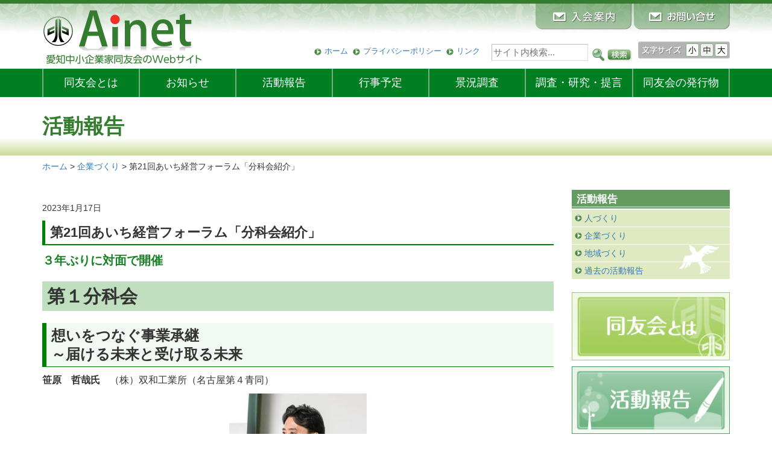

--- FILE ---
content_type: text/html; charset=UTF-8
request_url: https://www.douyukai.or.jp/company-raise/2023-0117/18261.html
body_size: 16301
content:
<!DOCTYPE HTML>
<html lang="ja">
<head>

<!-- Google tag (gtag.js) -->
<script async src="https://www.googletagmanager.com/gtag/js?id=G-M7CR0ZZJCX"></script>
<script>
  window.dataLayer = window.dataLayer || [];
  function gtag(){dataLayer.push(arguments);}
  gtag('js', new Date());

  gtag('config', 'G-M7CR0ZZJCX');
</script>

<meta http-equiv="Content-Type" content="text/html; charset=utf-8">
<meta name="viewport" content="width=device-width" />
<meta name="description" content="愛知中小企業家同友会のWebサイト"><meta name="format-detection" content="telephone=no">
<!--[if lt IE 9]> 
<script src="//css3-mediaqueries-js.googlecode.com/svn/trunk/css3-mediaqueries.js"></script> 
<![endif]-->
<link rel="shortcut icon" href="https://www.douyukai.or.jp/css/favicon.ico">
<link href="https://www.douyukai.or.jp/feed" title="Ainet（愛知同友会） &raquo; フィード" type="application/rss+xml" rel="alternate">
<title>第21回あいち経営フォーラム「分科会紹介」 | Ainet（愛知同友会）</title>
<meta name='robots' content='max-image-preview:large' />
<link rel='dns-prefetch' href='//ajax.googleapis.com' />
<link rel='dns-prefetch' href='//cdnjs.cloudflare.com' />
<link rel='dns-prefetch' href='//maxcdn.bootstrapcdn.com' />
<link rel='stylesheet' id='wp-block-library-css' href='https://www.douyukai.or.jp/wp-includes/css/dist/block-library/style.min.css?ver=6.5.7' type='text/css' media='all' />
<style id='classic-theme-styles-inline-css' type='text/css'>
/*! This file is auto-generated */
.wp-block-button__link{color:#fff;background-color:#32373c;border-radius:9999px;box-shadow:none;text-decoration:none;padding:calc(.667em + 2px) calc(1.333em + 2px);font-size:1.125em}.wp-block-file__button{background:#32373c;color:#fff;text-decoration:none}
</style>
<style id='global-styles-inline-css' type='text/css'>
body{--wp--preset--color--black: #000000;--wp--preset--color--cyan-bluish-gray: #abb8c3;--wp--preset--color--white: #ffffff;--wp--preset--color--pale-pink: #f78da7;--wp--preset--color--vivid-red: #cf2e2e;--wp--preset--color--luminous-vivid-orange: #ff6900;--wp--preset--color--luminous-vivid-amber: #fcb900;--wp--preset--color--light-green-cyan: #7bdcb5;--wp--preset--color--vivid-green-cyan: #00d084;--wp--preset--color--pale-cyan-blue: #8ed1fc;--wp--preset--color--vivid-cyan-blue: #0693e3;--wp--preset--color--vivid-purple: #9b51e0;--wp--preset--gradient--vivid-cyan-blue-to-vivid-purple: linear-gradient(135deg,rgba(6,147,227,1) 0%,rgb(155,81,224) 100%);--wp--preset--gradient--light-green-cyan-to-vivid-green-cyan: linear-gradient(135deg,rgb(122,220,180) 0%,rgb(0,208,130) 100%);--wp--preset--gradient--luminous-vivid-amber-to-luminous-vivid-orange: linear-gradient(135deg,rgba(252,185,0,1) 0%,rgba(255,105,0,1) 100%);--wp--preset--gradient--luminous-vivid-orange-to-vivid-red: linear-gradient(135deg,rgba(255,105,0,1) 0%,rgb(207,46,46) 100%);--wp--preset--gradient--very-light-gray-to-cyan-bluish-gray: linear-gradient(135deg,rgb(238,238,238) 0%,rgb(169,184,195) 100%);--wp--preset--gradient--cool-to-warm-spectrum: linear-gradient(135deg,rgb(74,234,220) 0%,rgb(151,120,209) 20%,rgb(207,42,186) 40%,rgb(238,44,130) 60%,rgb(251,105,98) 80%,rgb(254,248,76) 100%);--wp--preset--gradient--blush-light-purple: linear-gradient(135deg,rgb(255,206,236) 0%,rgb(152,150,240) 100%);--wp--preset--gradient--blush-bordeaux: linear-gradient(135deg,rgb(254,205,165) 0%,rgb(254,45,45) 50%,rgb(107,0,62) 100%);--wp--preset--gradient--luminous-dusk: linear-gradient(135deg,rgb(255,203,112) 0%,rgb(199,81,192) 50%,rgb(65,88,208) 100%);--wp--preset--gradient--pale-ocean: linear-gradient(135deg,rgb(255,245,203) 0%,rgb(182,227,212) 50%,rgb(51,167,181) 100%);--wp--preset--gradient--electric-grass: linear-gradient(135deg,rgb(202,248,128) 0%,rgb(113,206,126) 100%);--wp--preset--gradient--midnight: linear-gradient(135deg,rgb(2,3,129) 0%,rgb(40,116,252) 100%);--wp--preset--font-size--small: 13px;--wp--preset--font-size--medium: 20px;--wp--preset--font-size--large: 36px;--wp--preset--font-size--x-large: 42px;--wp--preset--spacing--20: 0.44rem;--wp--preset--spacing--30: 0.67rem;--wp--preset--spacing--40: 1rem;--wp--preset--spacing--50: 1.5rem;--wp--preset--spacing--60: 2.25rem;--wp--preset--spacing--70: 3.38rem;--wp--preset--spacing--80: 5.06rem;--wp--preset--shadow--natural: 6px 6px 9px rgba(0, 0, 0, 0.2);--wp--preset--shadow--deep: 12px 12px 50px rgba(0, 0, 0, 0.4);--wp--preset--shadow--sharp: 6px 6px 0px rgba(0, 0, 0, 0.2);--wp--preset--shadow--outlined: 6px 6px 0px -3px rgba(255, 255, 255, 1), 6px 6px rgba(0, 0, 0, 1);--wp--preset--shadow--crisp: 6px 6px 0px rgba(0, 0, 0, 1);}:where(.is-layout-flex){gap: 0.5em;}:where(.is-layout-grid){gap: 0.5em;}body .is-layout-flex{display: flex;}body .is-layout-flex{flex-wrap: wrap;align-items: center;}body .is-layout-flex > *{margin: 0;}body .is-layout-grid{display: grid;}body .is-layout-grid > *{margin: 0;}:where(.wp-block-columns.is-layout-flex){gap: 2em;}:where(.wp-block-columns.is-layout-grid){gap: 2em;}:where(.wp-block-post-template.is-layout-flex){gap: 1.25em;}:where(.wp-block-post-template.is-layout-grid){gap: 1.25em;}.has-black-color{color: var(--wp--preset--color--black) !important;}.has-cyan-bluish-gray-color{color: var(--wp--preset--color--cyan-bluish-gray) !important;}.has-white-color{color: var(--wp--preset--color--white) !important;}.has-pale-pink-color{color: var(--wp--preset--color--pale-pink) !important;}.has-vivid-red-color{color: var(--wp--preset--color--vivid-red) !important;}.has-luminous-vivid-orange-color{color: var(--wp--preset--color--luminous-vivid-orange) !important;}.has-luminous-vivid-amber-color{color: var(--wp--preset--color--luminous-vivid-amber) !important;}.has-light-green-cyan-color{color: var(--wp--preset--color--light-green-cyan) !important;}.has-vivid-green-cyan-color{color: var(--wp--preset--color--vivid-green-cyan) !important;}.has-pale-cyan-blue-color{color: var(--wp--preset--color--pale-cyan-blue) !important;}.has-vivid-cyan-blue-color{color: var(--wp--preset--color--vivid-cyan-blue) !important;}.has-vivid-purple-color{color: var(--wp--preset--color--vivid-purple) !important;}.has-black-background-color{background-color: var(--wp--preset--color--black) !important;}.has-cyan-bluish-gray-background-color{background-color: var(--wp--preset--color--cyan-bluish-gray) !important;}.has-white-background-color{background-color: var(--wp--preset--color--white) !important;}.has-pale-pink-background-color{background-color: var(--wp--preset--color--pale-pink) !important;}.has-vivid-red-background-color{background-color: var(--wp--preset--color--vivid-red) !important;}.has-luminous-vivid-orange-background-color{background-color: var(--wp--preset--color--luminous-vivid-orange) !important;}.has-luminous-vivid-amber-background-color{background-color: var(--wp--preset--color--luminous-vivid-amber) !important;}.has-light-green-cyan-background-color{background-color: var(--wp--preset--color--light-green-cyan) !important;}.has-vivid-green-cyan-background-color{background-color: var(--wp--preset--color--vivid-green-cyan) !important;}.has-pale-cyan-blue-background-color{background-color: var(--wp--preset--color--pale-cyan-blue) !important;}.has-vivid-cyan-blue-background-color{background-color: var(--wp--preset--color--vivid-cyan-blue) !important;}.has-vivid-purple-background-color{background-color: var(--wp--preset--color--vivid-purple) !important;}.has-black-border-color{border-color: var(--wp--preset--color--black) !important;}.has-cyan-bluish-gray-border-color{border-color: var(--wp--preset--color--cyan-bluish-gray) !important;}.has-white-border-color{border-color: var(--wp--preset--color--white) !important;}.has-pale-pink-border-color{border-color: var(--wp--preset--color--pale-pink) !important;}.has-vivid-red-border-color{border-color: var(--wp--preset--color--vivid-red) !important;}.has-luminous-vivid-orange-border-color{border-color: var(--wp--preset--color--luminous-vivid-orange) !important;}.has-luminous-vivid-amber-border-color{border-color: var(--wp--preset--color--luminous-vivid-amber) !important;}.has-light-green-cyan-border-color{border-color: var(--wp--preset--color--light-green-cyan) !important;}.has-vivid-green-cyan-border-color{border-color: var(--wp--preset--color--vivid-green-cyan) !important;}.has-pale-cyan-blue-border-color{border-color: var(--wp--preset--color--pale-cyan-blue) !important;}.has-vivid-cyan-blue-border-color{border-color: var(--wp--preset--color--vivid-cyan-blue) !important;}.has-vivid-purple-border-color{border-color: var(--wp--preset--color--vivid-purple) !important;}.has-vivid-cyan-blue-to-vivid-purple-gradient-background{background: var(--wp--preset--gradient--vivid-cyan-blue-to-vivid-purple) !important;}.has-light-green-cyan-to-vivid-green-cyan-gradient-background{background: var(--wp--preset--gradient--light-green-cyan-to-vivid-green-cyan) !important;}.has-luminous-vivid-amber-to-luminous-vivid-orange-gradient-background{background: var(--wp--preset--gradient--luminous-vivid-amber-to-luminous-vivid-orange) !important;}.has-luminous-vivid-orange-to-vivid-red-gradient-background{background: var(--wp--preset--gradient--luminous-vivid-orange-to-vivid-red) !important;}.has-very-light-gray-to-cyan-bluish-gray-gradient-background{background: var(--wp--preset--gradient--very-light-gray-to-cyan-bluish-gray) !important;}.has-cool-to-warm-spectrum-gradient-background{background: var(--wp--preset--gradient--cool-to-warm-spectrum) !important;}.has-blush-light-purple-gradient-background{background: var(--wp--preset--gradient--blush-light-purple) !important;}.has-blush-bordeaux-gradient-background{background: var(--wp--preset--gradient--blush-bordeaux) !important;}.has-luminous-dusk-gradient-background{background: var(--wp--preset--gradient--luminous-dusk) !important;}.has-pale-ocean-gradient-background{background: var(--wp--preset--gradient--pale-ocean) !important;}.has-electric-grass-gradient-background{background: var(--wp--preset--gradient--electric-grass) !important;}.has-midnight-gradient-background{background: var(--wp--preset--gradient--midnight) !important;}.has-small-font-size{font-size: var(--wp--preset--font-size--small) !important;}.has-medium-font-size{font-size: var(--wp--preset--font-size--medium) !important;}.has-large-font-size{font-size: var(--wp--preset--font-size--large) !important;}.has-x-large-font-size{font-size: var(--wp--preset--font-size--x-large) !important;}
.wp-block-navigation a:where(:not(.wp-element-button)){color: inherit;}
:where(.wp-block-post-template.is-layout-flex){gap: 1.25em;}:where(.wp-block-post-template.is-layout-grid){gap: 1.25em;}
:where(.wp-block-columns.is-layout-flex){gap: 2em;}:where(.wp-block-columns.is-layout-grid){gap: 2em;}
.wp-block-pullquote{font-size: 1.5em;line-height: 1.6;}
</style>
<link rel='stylesheet' id='bootstrap-css' href='https://www.douyukai.or.jp/wp-content/themes/doyu_base_bootstrap/css/bootstrap.min.css?ver=1.0' type='text/css' media='all' />
<link rel='stylesheet' id='dashicons-css' href='https://www.douyukai.or.jp/wp-includes/css/dashicons.min.css?ver=6.5.7' type='text/css' media='all' />
<link rel='stylesheet' id='style-css' href='https://www.douyukai.or.jp/wp-content/themes/doyu_aichi_2017/style.css?ver=1.0' type='text/css' media='all' />
<link rel='stylesheet' id='style-schedule-css' href='https://www.douyukai.or.jp/wp-content/themes/doyu_base_bootstrap/css/style-schedule.css?ver=1.0' type='text/css' media='all' />
<link rel='stylesheet' id='pagetop-jump-css' href='https://www.douyukai.or.jp/wp-content/themes/doyu_base_bootstrap/plugins/pagetop-jump/pagetop-jump.css?ver=1.0' type='text/css' media='all' />
<link rel='stylesheet' id='awesome-css' href='//maxcdn.bootstrapcdn.com/font-awesome/4.2.0/css/font-awesome.min.css?ver=6.5.7' type='text/css' media='all' />
<link rel='stylesheet' id='print-css' href='https://www.douyukai.or.jp/wp-content/themes/doyu_base_bootstrap/css/bootstrap-print.css?ver=1.0' type='text/css' media='all' />
<script type="text/javascript" src="//ajax.googleapis.com/ajax/libs/jquery/1.12.4/jquery.min.js?ver=6.5.7" id="jquery-js"></script>
<script type="text/javascript" src="https://www.douyukai.or.jp/wp-content/themes/doyu_base_bootstrap/inc/js/fsize_change.js?ver=1.0" id="f-size-js"></script>
<script type="text/javascript" src="https://www.douyukai.or.jp/wp-content/themes/doyu_base_bootstrap/inc/js/jquery.cookie.js?ver=1.0" id="cookie-js"></script>
<script type="text/javascript" src="//ajax.googleapis.com/ajax/libs/jquery/1.12.4/jquery.min.js?ver=6.5.7" id="jquery-core-js"></script>
<script type="text/javascript" src="//cdnjs.cloudflare.com/ajax/libs/jquery-migrate/1.4.1/jquery-migrate.min.js?ver=6.5.7" id="jquery-migrate-js"></script>
<link rel="https://api.w.org/" href="https://www.douyukai.or.jp/wp-json/" /><link rel="alternate" type="application/json" href="https://www.douyukai.or.jp/wp-json/wp/v2/posts/18261" /><link rel="alternate" type="application/json+oembed" href="https://www.douyukai.or.jp/wp-json/oembed/1.0/embed?url=https%3A%2F%2Fwww.douyukai.or.jp%2Fcompany-raise%2F2023-0117%2F18261.html" />
<link rel="alternate" type="text/xml+oembed" href="https://www.douyukai.or.jp/wp-json/oembed/1.0/embed?url=https%3A%2F%2Fwww.douyukai.or.jp%2Fcompany-raise%2F2023-0117%2F18261.html&#038;format=xml" />

<script>
  (function(i,s,o,g,r,a,m){i['GoogleAnalyticsObject']=r;i[r]=i[r]||function(){
  (i[r].q=i[r].q||[]).push(arguments)},i[r].l=1*new Date();a=s.createElement(o),
  m=s.getElementsByTagName(o)[0];a.async=1;a.src=g;m.parentNode.insertBefore(a,m)
  })(window,document,'script','//www.google-analytics.com/analytics.js','ga');
  ga('create', 'UA-35226973-1', 'auto');
  ga('send', 'pageview');
</script>

</head>
<body class="post-template-default single single-post postid-18261 single-format-standard">
<div id="wrap" class="clearfix"><div class="skip-link"><a class="assistive-text" href="#content" title="本文へジャンプする">本文へジャンプする</a></div>
<div class="skip-link"><a class="assistive-text" href="#side" title="メニューへジャンプする">メニューへジャンプする</a></div>

<div id="header" class="hidden-xs"><div class="container clearfix">
<div class="row">
	<div id="hpanel" class="col-md-4 col-sm-5 col-xs-12 text-left">
		<div id="sitetitle"><a href="https://www.douyukai.or.jp/"><img src="https://www.douyukai.or.jp/wp-content/themes/doyu_aichi_2017/images/sitetitle.png" alt="Ainet（愛知同友会）"></a></div>		<div class="site-descriotion"><img src="https://www.douyukai.or.jp/wp-content/themes/doyu_aichi_2017/images/sitetitle2.png" alt="愛知中小企業家同友会のウェブサイト" ></div>
	</div>
	<div id="header_panel" class="col-md-8 col-sm-7 col-xs-12 hidden-xs text-right">
		<div id="header_btn">
			<a href="https://www.douyukai.or.jp/contact"><img src="https://www.douyukai.or.jp/wp-content/themes/doyu_aichi_2017/images/btn-header-contact.png" alt="入会案内"></a>
			<a href="https://www.douyukai.or.jp/inquiry"><img src="https://www.douyukai.or.jp/wp-content/themes/doyu_aichi_2017/images/btn-header-inquiry.png" alt="お問い合わせ"></a>
		</div>
		<div class="header_container">
		<ul id="menu-header_nav" class="menu"><li id="menu-item-42" class="menu-item menu-item-type-custom menu-item-object-custom menu-item-42"><a href="/">ホーム</a></li>
<li id="menu-item-43" class="menu-item menu-item-type-post_type menu-item-object-page menu-item-43"><a href="https://www.douyukai.or.jp/privacy">プライバシーポリシー</a></li>
<li id="menu-item-44" class="menu-item menu-item-type-post_type menu-item-object-page menu-item-44"><a href="https://www.douyukai.or.jp/linked">リンク</a></li>
</ul>		</div>
		<div class="search_mdl text-right"><form role="search" method="get" id="searchform" action="https://www.douyukai.or.jp/">
		<label class="screen-reader-text" for="s-f-h">サイト内検索：</label>
		<input type="text" name="s" class="s" id="s-f-h" value="" placeholder="サイト内検索..." />
		<input type="image" id="searchsubmit" alt="サイト内検索" src="https://www.douyukai.or.jp/wp-content/themes/doyu_aichi_2017/images/search-btn.png" />
		</form></div>
				<div id="fsizemdl" class="clearfix"><img id="fsizetitle" src="https://www.douyukai.or.jp/wp-content/themes/doyu_aichi_2017/images/f-size-mdl.png" alt="文字サイズを変更できます"><img class="changeBtn" src="https://www.douyukai.or.jp/wp-content/themes/doyu_aichi_2017/images/f-size-mdl-s.png" alt="文字サイズ：小"><img class="changeBtn" src="https://www.douyukai.or.jp/wp-content/themes/doyu_aichi_2017/images/f-size-mdl-m.png" alt="文字サイズ：中"><img class="changeBtn" src="https://www.douyukai.or.jp/wp-content/themes/doyu_aichi_2017/images/f-size-mdl-b.png" alt="文字サイズ：大"></div>
			</div>
</div>
</div></div>

<div id="gnav"><div class="container">
	<div class="row">

	<div class="visible-xs navbar navbar-default">
	<div class="navbar-header">
		<div class="navbar-brand clearfix text-left">
			<div id="sitetitle"><a href="https://www.douyukai.or.jp/"><img src="https://www.douyukai.or.jp/wp-content/themes/doyu_aichi_2017/images/sitetitle.png" alt="Ainet（愛知同友会）"></a></div>			<div class="site-descriotion"><img src="https://www.douyukai.or.jp/wp-content/themes/doyu_aichi_2017/images/sitetitle2.png" alt="愛知中小企業家同友会のウェブサイト" ></div>
		</div>
		<button class="navbar-toggle" type="button" data-toggle="collapse" data-target="#navbar-main">
			<span class="icon-bar"></span>
			<span class="icon-bar"></span>
			<span class="icon-bar"></span>
		</button>
	</div>
	<div class="navbar-collapse collapse" id="navbar-main">
		<ul id="menu-main_nav-mob" class="nav navbar-nav"><li><a href="/">ホーム</a></li><li id="menu-item-34" class="mainnav7_1 menu-item menu-item-type-post_type menu-item-object-page menu-item-34"><a href="https://www.douyukai.or.jp/about">同友会とは</a></li>
<li id="menu-item-2459" class="mainnav7_2 menu-item menu-item-type-custom menu-item-object-custom menu-item-2459"><a href="/news/">お知らせ</a></li>
<li id="menu-item-2461" class="mainnav7_3 menu-item menu-item-type-post_type menu-item-object-page menu-item-2461"><a href="https://www.douyukai.or.jp/action">活動報告</a></li>
<li id="menu-item-38" class="mainnav7_4 menu-item menu-item-type-custom menu-item-object-custom menu-item-38"><a href="/schedule/">行事予定</a></li>
<li id="menu-item-39" class="mainnav7_5 menu-item menu-item-type-custom menu-item-object-custom menu-item-39"><a href="/dor/">景況調査</a></li>
<li id="menu-item-40" class="mainnav7_6 menu-item menu-item-type-custom menu-item-object-custom menu-item-40"><a href="/report/">調査・研究・提言</a></li>
<li id="menu-item-41" class="mainnav7_7 menu-item menu-item-type-post_type menu-item-object-page menu-item-41"><a href="https://www.douyukai.or.jp/public"><span class="hidden-sm">同友会の</span>発行物</a></li>
<li><a href="contact">入会案内</a></li><li><a href="inquiry">お問い合わせ</a></li></ul>
	</div>
	</div>

	<div class="hidden-xs">
	<div class="navbar-collapse collapse" id="navbar-main">
		<ul id="menu-main_nav-1-wide" class="nav nav-justified"><li class="mainnav7_1 menu-item menu-item-type-post_type menu-item-object-page menu-item-34"><a href="https://www.douyukai.or.jp/about">同友会とは</a></li>
<li class="mainnav7_2 menu-item menu-item-type-custom menu-item-object-custom menu-item-2459"><a href="/news/">お知らせ</a></li>
<li class="mainnav7_3 menu-item menu-item-type-post_type menu-item-object-page menu-item-2461"><a href="https://www.douyukai.or.jp/action">活動報告</a></li>
<li class="mainnav7_4 menu-item menu-item-type-custom menu-item-object-custom menu-item-38"><a href="/schedule/">行事予定</a></li>
<li class="mainnav7_5 menu-item menu-item-type-custom menu-item-object-custom menu-item-39"><a href="/dor/">景況調査</a></li>
<li class="mainnav7_6 menu-item menu-item-type-custom menu-item-object-custom menu-item-40"><a href="/report/">調査・研究・提言</a></li>
<li class="mainnav7_7 menu-item menu-item-type-post_type menu-item-object-page menu-item-41"><a href="https://www.douyukai.or.jp/public"><span class="hidden-sm">同友会の</span>発行物</a></li>
</ul>
	</div>
	</div>

	</div>
</div></div>



<div id="main" class="clearfix">

<div class="page-title"><div class="container">活動報告</div></div>
<div class="rootnav container hidden-xs">
	<div class="breadcrumbs" typeof="BreadcrumbList" vocab="//schema.org/">
	<span property="itemListElement" typeof="ListItem"><a property="item" typeof="WebPage" title="Ainet（愛知同友会）へ移動" href="https://www.douyukai.or.jp" class="home"><span property="name">ホーム</span></a><meta property="position" content="1"></span> &gt; <span property="itemListElement" typeof="ListItem"><a property="item" typeof="WebPage" title="企業づくりのカテゴリーアーカイブへ移動" href="https://www.douyukai.or.jp/category/company-raise" class="taxonomy category"><span property="name">企業づくり</span></a><meta property="position" content="2"></span> &gt; <span property="itemListElement" typeof="ListItem"><span property="name">第21回あいち経営フォーラム「分科会紹介」</span><meta property="position" content="3"></span>	</div>
</div>



<div class="container">
<div class="row">
<div id="content" class="col-sm-9 col-xs-12">

	<div id="post-18261" class="clealrfix post-18261 post type-post status-publish format-standard has-post-thumbnail hentry category-company-raise">
		<div class="entry-meta">2023年1月17日</div>
		<h1 class="entry-title">第21回あいち経営フォーラム「分科会紹介」</h1>

		
		<div class="entry-content clearfix">
			
<p class="has-text-color has-medium-font-size" style="color:#178224"><strong>３年ぶりに対面で開催</strong></p>



<h2 class="wp-block-heading">第１分科会</h2>



<h3 class="wp-block-heading">想いをつなぐ事業承継<br>～届ける未来と受け取る未来</h3>



<p style="font-size:16px"><strong>笹原　哲哉氏</strong>　（株）双和工業所（名古屋第４青同）</p>


<div class="wp-block-image">
<figure class="aligncenter size-full"><img decoding="async" width="230" height="216" src="https://www.douyukai.or.jp/wp-content/uploads/2023/01/5p-01.jpg" alt="" class="wp-image-18262"/><figcaption class="wp-element-caption">事業承継の経験を語る笹原氏</figcaption></figure></div>


<p>事業承継は会社に関わる全ての人が関係する大きな節目です。第１分科会では笹原哲哉氏に自身の経験と、事業承継に必要なものは何かを報告いただきました。</p>



<p>双和工業所は笹原氏の祖父が創業し、父が継ぎ、笹原氏で３代目です。最初の代替わりでは、実務も想いも何１つ受け継ぐことができずに祖父が急逝、父が承継しました。その結果、大きな判断ミスにより経営破綻の危機に陥ってしまいました。</p>



<p>そんな父を助けるため、笹原氏は覚悟を決めて入社。しかし父の社員に対する言動が目に付き、毎日口論していました。父との関係に悩む中で同友会に入会。様々な会合に参加するうち、考え方が経営者になっていなかったことに気づきました。父の気持ちがわかるようになり、同友会での学びを生かし関係を改善。そして、父と一緒に経営指針を作ることで円滑な事業承継につなげました。</p>



<p>本分科会を通し、渡し手と受け手でしっかりと向き合い互いの価値観を共有することが大切だと気づきました。</p>



<p class="has-text-align-right">（株）ねじのスーパー大和　　木村　亮</p>



<h2 class="wp-block-heading">第２分科会</h2>



<h3 class="wp-block-heading">１０年後に事業承継できる会社づくり<br>～渡す側の覚悟と実践</h3>



<p style="font-size:16px"><strong>伊藤　信夫氏</strong>　（有）伊藤技研（碧南・高浜地区）</p>


<div class="wp-block-image">
<figure class="aligncenter size-full"><img decoding="async" width="230" height="216" src="https://www.douyukai.or.jp/wp-content/uploads/2023/01/5p-02.jpg" alt="" class="wp-image-18267"/><figcaption class="wp-element-caption">渡す側の覚悟を問う伊藤氏</figcaption></figure></div>


<p>伊藤信夫氏は、創業の想いや当時の苦労、自身への厳しさと先を見据えた指針と実践について話しました。「会社に行けば親子ではなく会長と社長であること。親族承継と他人承継の違いは血のつながりがあるかないかだけだ」という言葉が印象的でした。</p>



<p>また事業承継の背景には関わる従業員と取引先がいることも忘れてはならず、自分の考えや価値観を押し付けずに対話をすることが大切だと思いました。また変えられるものと変えられないものがあり、夢ではない現実のビジョンを持って取り組むことが必要だと学びました。</p>



<p>私は後継者の立場で３年後に事業承継を考えています。この分科会の実行委員として関わる中で、渡す側も同じように悩みを抱えていることに気付きました。</p>



<p>時代の大きな転換期を迎えつつある今、改めて「どうなりたいのか」「どうしていきたいのか」など、渡す側としてやらなければならないことは山積みです。いかに承継できる環境をつくるか、人によってそれぞれ状況は異なりますが、まずは引き継ぎたいと思えるような会社であることが重要だと学びました。</p>



<p class="has-text-align-right">（株）光マーク　　戸田　利加</p>



<h2 class="wp-block-heading">第３分科会</h2>



<h3 class="wp-block-heading">金融語らずして、よい会社なし<br>～金融機関との不離一体を考える</h3>



<p style="font-size:16px"><strong>近藤　正人氏</strong>　（株）アートフレンド（中区中央地区）</p>


<div class="wp-block-image">
<figure class="aligncenter size-full"><img decoding="async" width="230" height="216" src="https://www.douyukai.or.jp/wp-content/uploads/2023/01/5p-03.jpg" alt="" class="wp-image-18269"/><figcaption class="wp-element-caption">「良い会社づくりが信用を得る」と近藤氏</figcaption></figure></div>


<p>近藤正人氏は今後の金融機関について、融資は定量評価で判断され、定性評価は失われていくと予想でき、金融検査マニュアルの記載項目の数字を整えることが求められるといいます。また、金融機関は持続可能な経営を最重要とし、複合サービス業となっていくと述べ、そのサービスを使いこなせないと顧客として見てくれなくなる可能性もあることを指摘。よって、金融機関が持つ多くのサービスを利用し信頼と実績を重ね、信用創造の一翼を担うことができれば、積極的に協力してくれる関係づくりにつながると述べました。</p>



<p>信頼・信用・人とのつながり、高い志を持って事業を成長させる。志が高い仲間と挑戦していくと、近藤氏は報告をまとめました。</p>



<p>グループ討論では金融機関との関わり方、金融機関を含めた自社の経営環境の変化や今後の取り組みについて話し合い、金融機関との関わり方や自社を見つめ直す分科会となりました。</p>



<p class="has-text-align-right">（株）ＲＥＢＯＤＹ　　社本　拓哉</p>



<h2 class="wp-block-heading">第４分科会</h2>



<h3 class="wp-block-heading">三位一体経営の実践<br>～２１世紀型企業を目指して</h3>



<p style="font-size:16px"><strong>小川　康則氏</strong>　（株）北斗（一宮地区）</p>


<div class="wp-block-image">
<figure class="aligncenter size-full"><img loading="lazy" decoding="async" width="230" height="216" src="https://www.douyukai.or.jp/wp-content/uploads/2023/01/5p-04.jpg" alt="" class="wp-image-18270"/><figcaption class="wp-element-caption">人間尊重と三位一体経営を語る小川氏</figcaption></figure></div>


<p>第４分科会では「三位一体の経営（指針・採用・共育）」をテーマに、北斗の小川康則氏に報告いただきました。</p>



<p>経営理念は「幸せの循環」で、常に択ばれること、地域の人のためにつくすこと、信頼に値することの３つを循環させ、地域の生活者に生活の価値を提供していくことを目標に経営をしています。</p>



<p>三位一体の経営とは経営者、社員、会社が成長するサイクルをつくることであり、その実践の前に人間尊重の考え方を経営者自身が持つことが重要だと小川氏は言います。</p>



<p>指針作成では経営者だけでなく社員を巻き込んで納得するビジョンづくりを進めることや、経営戦略・方針・計画のつながりを意識すること。採用では会社が選ばれるのが当たり前という意識を持って会社内の環境を整えてから自社のビジョンを伝えて入社してもらい、社員を育てていくと、小川氏は語りました。</p>



<p>最後に、２１世紀型企業づくりの要点は、自社で人を生かす組織経営を実践して付加価値を上げていくことだとまとめられました。</p>



<p class="has-text-align-right">（株）パリッシュホームサービス　　大江　晃正</p>



<h2 class="wp-block-heading">第５分科会</h2>



<h3 class="wp-block-heading">波風が立った時が「人を生かす」意味を問い直す時<br>～障害者雇用が我が社にもたらしたもの</h3>



<p style="font-size:16px"><strong>浅井　順一氏</strong>　（株）浅井製作所（岡崎地区）</p>


<div class="wp-block-image">
<figure class="aligncenter size-full"><img loading="lazy" decoding="async" width="230" height="216" src="https://www.douyukai.or.jp/wp-content/uploads/2023/01/5p-05.jpg" alt="" class="wp-image-18271"/><figcaption class="wp-element-caption">人を生かす意味を問う浅井氏</figcaption></figure></div>


<p>報告者の浅井順一氏は、敷かれたレールの上ではなく、自ら切り拓く人生を歩みたいと会社を継ぎますが、社員たちは受け身で誇りがなく、全社一丸の組織を目指し同友会に入会しました。</p>



<p>初めての障害者雇用は同友会入会前で、お客様扱いをして失敗。同友会入会後に、人手不足から再び障害者を雇用し、適材適所を模索します。ある時、社内で組織を揺るがす事件が起き、社員が相次ぎ退社。経営理念が大きくぶれ始め、悩む浅井氏の目に留まったのは、障害のある社員たちの生き生きと働く姿でした。この時、「一人ひとりに必ず可能性があり、それを生かすのが経営者だ」と経営の原点に立ち返ることができたといいます。</p>



<p>報告から、能力や得意な面を発揮することでやりがいが生まれ、会社が成長することを再確認でき、討論では各社の多様性をいかす取り組みに学び、ぜひ自社で実践しようと思いました。</p>



<p class="has-text-align-right">（株）にじ　　神谷　亜希子</p>



<h2 class="wp-block-heading">第６分科会</h2>



<h3 class="wp-block-heading">脱炭素＆超少子高齢化社会に女性の力を生かす経営<br>～「しなやかに」「強かに」一歩前に</h3>



<p style="font-size:16px"><strong>石塚　智子氏</strong>　（有）ソフィア企画（一宮西地区）</p>


<div class="wp-block-image">
<figure class="aligncenter size-full"><img loading="lazy" decoding="async" width="230" height="216" src="https://www.douyukai.or.jp/wp-content/uploads/2023/01/5p-06.jpg" alt="" class="wp-image-18273"/><figcaption class="wp-element-caption">社風・組織変革を語る石塚氏</figcaption></figure></div>


<p>２０３０年に向かって、これから確実に訪れる深刻な人手不足には、とりわけ女性の活躍が重要になると言われています。また脱炭素におけるエネルギー転換は社会構造も変えます。このような大きな変化の中、報告者の石塚智子氏はどのような取り組みをしているのかを聞きました。</p>



<p>石塚氏は、突然迎えた父親との死別から会社を引き継ぎます。すぐに会社の現状把握と問題に目を向け、１００％下請けから脱却し自立型企業を目指すことや、男性社会でつくられた労働環境や風土を変革すべく、女性でも働きやすいテレワークやチーム体制、ＤＸ化などの仕組みづくりを行い、生産性の向上、働きやすい社風に取り組んでいきました。</p>



<p>育児中を含めた女性の活躍を推進することで社内の意識改革がはかられ、短時間労働やチームで働くことのメリットを最大限活かす風土・組織づくりに成功します。また理念採用による人材育成も、共に働く社員の連帯感につながっているようでした。</p>



<p class="has-text-align-right">（有）ジェイビーマーキュリー　　足立　誕生</p>



<h2 class="wp-block-heading">第７分科会</h2>



<h3 class="wp-block-heading">幸せを実現する働き方へ<br>～成り行き任せから、社員と共に未来を見据えた魅力ある働く環境づくり</h3>



<p style="font-size:16px"><strong>鳥越　豊氏</strong>　（株）鳥越樹脂工業（一宮地区）</p>


<div class="wp-block-image">
<figure class="aligncenter size-full"><img loading="lazy" decoding="async" width="230" height="216" src="https://www.douyukai.or.jp/wp-content/uploads/2023/01/5p-07.jpg" alt="" class="wp-image-18274"/><figcaption class="wp-element-caption">働く環境づくりを報告する鳥越氏</figcaption></figure></div>


<p>第７分科会では労働環境の整備をテーマとし、鳥越豊氏に報告いただきました。</p>



<p>情勢の変化で事業の変革を迫られる中、鳥越氏は社員と共有できる明確な事業の目的を完成、その成文化を行います。これによって社員との関わりに変化が生まれました。鳥越氏は全社員を対象に、毎朝１名１時間の個人面談を数カ月にわたって行い、一人ひとりとしっかり関わり想いに耳を傾け、全ての社員の豊かさと可能性と人間性を引き出すことに努めました。</p>



<p>人の幸せは１０人１０色です。経営指針を確立し、社員それぞれが主役として活躍できるステージを社員と共に創り出す取り組み、また経営者自らが魅力ある人格者を目指し、挑み続ける姿勢を報告いただきました。</p>



<p>誰のための働く環境づくりなのか、常に目を配り話を聞き、社員と共に考え、働き方を変えていく。労働環境は会社が社員に与えるものではなく、社員と共につくり上げていくものだと学びました。</p>



<p class="has-text-align-right">（有）牧ヶ野業務店　　牧ヶ野　卓也</p>



<h2 class="wp-block-heading">第８分科会</h2>



<h3 class="wp-block-heading">新市場創造は１日にしてならず<br>～本業の研鑚が持続的成長につながる</h3>



<p style="font-size:16px"><strong>磯田　拓也氏</strong>　　シバセ工業（株）（岡山同友会）</p>


<div class="wp-block-image">
<figure class="aligncenter size-full"><img loading="lazy" decoding="async" width="230" height="216" src="https://www.douyukai.or.jp/wp-content/uploads/2023/01/5p-08.jpg" alt="" class="wp-image-18276"/><figcaption class="wp-element-caption">ストローを手に語る磯田氏</figcaption></figure></div>


<p>磯田拓也氏は、大手モーターメーカーを退職し、妻の親戚である先代からストローの製造・販売会社であるシバセ工業を受け継ぎ３代目社長となりました。しかし、ストロー業界は既に衰退産業の上、大手菓子メーカー１社依存の下請け状態であることに危機感を覚え、早急に経営改革に乗り出します。</p>



<p>創業家の会社ではなく社員のための会社にすると決めた磯田氏は、親会社の仕事がいつなくなるかもわからない不安と焦りの中、永続企業になるためには自主独立しなければならないと１０年間もがき苦しみ、その過程で岡山同友会へ入会。経営指針成文化研修会にて計画を見える化し、本業のストローに如何に付加価値をつけるか悩んだ末、顧客のニーズを拾い集め、「飲料用」に加え「工業用」ストローにも着手。また、社内の人財教育にも力を入れていた一環で、若手スタッフ中心に販促活動をしながら、今では３本目の柱「医療用」ストローも手掛けています。</p>



<p>ピンチを逆手にとって、コツコツと新しいことにチャレンジしてきた磯田氏の報告を聞き、会社のために経営者自らが実践することの重要性に改めて気付きました。</p>



<p class="has-text-align-right">（株）リフトニーズ　　水野　由紀夫</p>



<h2 class="wp-block-heading">第９分科会</h2>



<h3 class="wp-block-heading">「地元に価値を提供する」とは？<br>～社会性を考え企業づくりの質を高めよう</h3>



<p style="font-size:16px"><strong>出原　直朗氏</strong>　　日研工業（株）（千種地区）</p>


<div class="wp-block-image">
<figure class="aligncenter size-full"><img loading="lazy" decoding="async" width="230" height="216" src="https://www.douyukai.or.jp/wp-content/uploads/2023/01/5p-09.jpg" alt="" class="wp-image-18277"/><figcaption class="wp-element-caption">新規性に挑戦する出原氏</figcaption></figure></div>


<p>第９分科会では１０年後、地域にどんな価値を提供するのか、あてにされ愛される会社とはどんな会社なのかを問い、日研工業の出原直朗氏にこれまでの取り組みやプロセスを報告いただきました。</p>



<p>２００８年のリーマンショックを機に事業の流れが激変。過去の延長に未来があると信じていた出原氏に危機が迫ります。出原氏はフォーラムを機に参加した金融委員会で「地域密着型金融」を知り、金融機関は地域の取引先であることに気づきます。これがターニングポイントとなり、出原氏は「５％の新規性」を念頭に、２０１１年第２創業を行い、会社の立て直しに成功しました。</p>



<p>ここで出原氏は中小企業憲章の基本理念を読み返すことで俯瞰的に地域の目線から自社を観察したこと、また「こどもおしごと体験」への参加で、働く社員の家族に着眼できたことが第２のターニングポイントとなります。地域の雇用に目を向け、保育園を自ら開園。様々な苦労を経て、現在は地元で飲食店も経営するなど、地元で多角的に事業を展開しています。</p>



<p>５％の新規性を継続してチャレンジすることで、地元にあてにされ、愛される企業となった実践報告から学ぶ分科会でした。</p>



<p class="has-text-align-right">（株）イシダ工芸　　石田　真由</p>



<h2 class="wp-block-heading">第１０分科会</h2>



<h3 class="wp-block-heading">ＤＸ（デジタル・トランスフォーメーション）とは、何か<br>～ただの“デジタル化”ではないのである</h3>



<p style="font-size:16px"><strong>青野　徹氏</strong>　（株）ハンズコーポレーション（西第２地区）</p>


<div class="wp-block-image">
<figure class="aligncenter size-full"><img loading="lazy" decoding="async" width="230" height="216" src="https://www.douyukai.or.jp/wp-content/uploads/2023/01/5p-10.jpg" alt="" class="wp-image-18278"/><figcaption class="wp-element-caption">経営戦略を語る青野氏</figcaption></figure></div>


<p>青野徹氏はコロナ禍で追い込まれた自社を冷静に見つめ、ＳＷＯＴ分析・自社のビジネス相関図よりＤＸ（デジタル・トランスフォーメーション）の目的を打ち出して、４つの柱で大きく会社を変えていきました。そして、その経験を基にスクール事業へと展開しています。</p>



<p>ＩｏＴ・データ収集の無人化・データに裏打ちされた製品品質・ボトルネックの見える化の課題は、先ず自分の決意にありと気づかされました。翻って、ありたい姿を、社員を巻き込んで表明していない自分を認識しました。</p>



<p>グループ討論では、先を見据えて着々と進めている人、やらないといけないが年配者に気を遣い踏み出せない人と討論しながら、自分の頭の中がすっきりと整理されてゆくのがわかりました。それは、方針から学習そして合意形成、中期計画への反映と進んでいく姿でした。</p>



<p>ＤＸは手段であり、取り組むことで自社の先をもっと見通せる、実践行動していないところに先は見えてこないと当分科会で強く感じ、ＤＸへの第一歩を中期計画に打ち出すことを決意しました。</p>



<p class="has-text-align-right">（株）野田スクリーン　　堀尾　貞夫</p>



<h2 class="wp-block-heading">第１１分科会</h2>



<h3 class="wp-block-heading">「環境経営」が未来を切り拓く<br>～視座を高め、今こそ経営者の意識をシフト</h3>



<p style="font-size:16px"><strong>平沼　辰雄氏</strong>　（株）リバイブ（海部・津島地区）</p>


<div class="wp-block-image">
<figure class="aligncenter size-full"><img loading="lazy" decoding="async" width="230" height="216" src="https://www.douyukai.or.jp/wp-content/uploads/2023/01/5p-11.jpg" alt="" class="wp-image-18279"/><figcaption class="wp-element-caption">同友会理念の深い考えを語る平沼氏</figcaption></figure></div>


<p>いま世界中で叫ばれている気候危機やエネルギー問題は、単に経済的な話に留まるものではなく、「私たち人間を含む地球上の全生命の存続の課題である」と認識しなければなりません。しかし、この認識はあまり広がっておらず、地球環境は悪化の一途を辿っています。その広がらない要因の１つとして、私たちの経営意識が「コスト重視」の考え方だからだと平沼辰雄氏は語ります。</p>



<p>同友会理念の「自主・民主・連帯の精神」において、「自主」には「個人の尊厳性を尊重する」、「民主」には「生命の尊厳性を尊重する」、「連帯」には「人間の社会性を尊重する」という考えが根底にあり、すべての中小企業がこの同友会理念の根底にある深い考えをもとに企業経営に臨むことが肝要であると分かりました。</p>



<p>新たなビジネスチャンスは、これまで私たちが「見てこなかった部分」にあります。それには、私たち中小企業家が「見ること」「知ること」を強く意識し、地域社会や行政との関わりを深くすることが肝要であると学びました。</p>



<p class="has-text-align-right">間野製作所　　間野　忍</p>



<h2 class="wp-block-heading">「第２１回あいち経営フォーラム」ハイライト</h2>



<p class="has-text-align-center">基調講演、分科会、全体会の写真を、PDFファイルでご覧いただけます。</p>


<div id="attachment_18280" style="width: 349px" class="wp-caption aligncenter"><a href="https://www.douyukai.or.jp/wp-content/uploads/2023/01/21kai-foram.pdf"><img loading="lazy" decoding="async" aria-describedby="caption-attachment-18280" class="wp-image-18280 size-full" src="https://www.douyukai.or.jp/wp-content/uploads/2023/01/5p-12.jpg" alt="第２１回あいち経営フォーラム　基調講演、分科会、全体会の写真" width="339" height="642" srcset="https://www.douyukai.or.jp/wp-content/uploads/2023/01/5p-12.jpg 339w, https://www.douyukai.or.jp/wp-content/uploads/2023/01/5p-12-158x300.jpg 158w" sizes="(max-width: 339px) 100vw, 339px" /></a><p id="caption-attachment-18280" class="wp-caption-text">画像をクリックするとPDFファイルが開きます</p></div>								<!-- / .entry-content --></div>

				
	<!-- / #post-18261 --></div>

	<div id="nav_below" class="navigation clearfix">
			<div class="nav-previous"><a href="https://www.douyukai.or.jp/company-raise/2023-0117/18253.html" rel="prev">&lt;&lt; 第21回あいち経営フォーラム特集「基調講演」</a></div>
		<div class="nav-next"><a href="https://www.douyukai.or.jp/company-raise/2023-0118/18317.html" rel="next">第22期同友会役員研修大学　第7講座（11月28日） &gt;&gt;</a></div>
		<!-- / #nav_below --></div>

</div>


	<div id="side" class="col-sm-3 col-xs-12">
				<h3>活動報告</h3>
		<ul class="navlist">
				<li class="cat-item cat-item-1"><a href="https://www.douyukai.or.jp/category/human-raise">人づくり</a>
</li>
	<li class="cat-item cat-item-15"><a href="https://www.douyukai.or.jp/category/company-raise">企業づくり</a>
</li>
	<li class="cat-item cat-item-16"><a href="https://www.douyukai.or.jp/category/regional-raise">地域づくり</a>
</li>
			<li><a href="https://www.douyukai.or.jp/action/act_past">過去の活動報告</a></li>
		</ul>

	 	<div class="jump">
		<p><a href="https://www.douyukai.or.jp/about"><img src="https://www.douyukai.or.jp/wp-content/themes/doyu_aichi_2017/images/btn-side-about.jpg" alt="同友会とは"></a></p>
		<p><a href="https://www.douyukai.or.jp/action"><img src="https://www.douyukai.or.jp/wp-content/themes/doyu_aichi_2017/images/btn-side-action.jpg" alt="活動報告"></a></p>
	</div>
	
	
	<!-- / #side --></div>

<!-- / .row --></div>
<!-- / .container --></div>
<!-- / #main --></div>

<div id="fnav" class="nav clearfix"><div class="container">
	<ul id="menu-main_nav-2-footer" class="nav nav-pills"><li class="mainnav7_1 menu-item menu-item-type-post_type menu-item-object-page menu-item-34"><a href="https://www.douyukai.or.jp/about">同友会とは</a></li>
<li class="mainnav7_2 menu-item menu-item-type-custom menu-item-object-custom menu-item-2459"><a href="/news/">お知らせ</a></li>
<li class="mainnav7_3 menu-item menu-item-type-post_type menu-item-object-page menu-item-2461"><a href="https://www.douyukai.or.jp/action">活動報告</a></li>
<li class="mainnav7_4 menu-item menu-item-type-custom menu-item-object-custom menu-item-38"><a href="/schedule/">行事予定</a></li>
<li class="mainnav7_5 menu-item menu-item-type-custom menu-item-object-custom menu-item-39"><a href="/dor/">景況調査</a></li>
<li class="mainnav7_6 menu-item menu-item-type-custom menu-item-object-custom menu-item-40"><a href="/report/">調査・研究・提言</a></li>
<li class="mainnav7_7 menu-item menu-item-type-post_type menu-item-object-page menu-item-41"><a href="https://www.douyukai.or.jp/public"><span class="hidden-sm">同友会の</span>発行物</a></li>
</ul>	<div class="visible-xs">
	<ul id="menu-header_nav-1-footer-add" class="nav nav-pills"><li class="menu-item menu-item-type-custom menu-item-object-custom menu-item-42"><a href="/">ホーム</a></li>
<li class="menu-item menu-item-type-post_type menu-item-object-page menu-item-43"><a href="https://www.douyukai.or.jp/privacy">プライバシーポリシー</a></li>
<li class="menu-item menu-item-type-post_type menu-item-object-page menu-item-44"><a href="https://www.douyukai.or.jp/linked">リンク</a></li>
</ul>	<ul class="nav nav-pills">
		<li><a href="https://www.douyukai.or.jp/contact">入会案内</a></li>
		<li><a href="https://www.douyukai.or.jp/inquiry">お問い合わせ</a></li>
	</ul>
	</div>
</div></div>


<div id="footer"><div class="container clearfix">
<div class="row">
	<address class="col-sm-8 col-xs-12"><strong><a href="https://www.douyukai.or.jp/">愛知中小企業家同友会</a></strong>名古屋市中区錦三丁目6番29号　サウスハウス2F<br />
電話：（052）971-2671　FAX：（052）971-5406<br />
<a href="mailto:aichi@douyukai.or.jp"><span style="color:#FFFFFF">ｅ-mail：aichi@douyukai.or.jp</span></a><br />
<a class="maplink" href="/mappage">地図はこちらから</a></address>

	<div id="copy" class="col-sm-4 col-xs-12"><small>&copy; 1997 - 2026 愛知中小企業家同友会</small></div>
</div>
<!-- / #footer --></div></div>

<!-- / #wrap --></div>

<script type="text/javascript">
document.addEventListener( 'wpcf7mailsent', function( event ) {
    if ( '3320' == event.detail.contactFormId ) {
        ga( 'send', 'pageview', '/inquiry/thank-you.html' );
    }
    if ( '20339' == event.detail.contactFormId ) {
        ga( 'send', 'pageview', '/inquiry/thank-you.html' );
    }
    if ( '4' == event.detail.contactFormId ) {
        ga( 'send', 'pageview', '/contact/thank-you.html' );
    }
	if ( '4' == event.detail.contactFormId ) {
        ga( 'send', 'pageview', '/form-entry/thank-you.html' );
    }
	if ( '15301' == event.detail.contactFormId ) {
        ga( 'send', 'pageview', '/form-intern/thank-you.html' );
    }
}, false );
</script>


<p class="pagetop jump"><a href="#wrap" title="このページの先頭へ"><span class="dashicons dashicons-arrow-up-alt2"></span></a></p>
<script type="text/javascript" src="https://www.douyukai.or.jp/wp-content/themes/doyu_base_bootstrap/plugins/pagetop-jump/pagetop-jump.js?ver=1.0" id="pagetop-jump-js"></script>
<script type="text/javascript" src="https://maxcdn.bootstrapcdn.com/bootstrap/3.3.6/js/bootstrap.min.js?ver=1.0" id="bootstrap-js"></script>
<script type="text/javascript" src="https://www.douyukai.or.jp/wp-includes/js/comment-reply.min.js?ver=6.5.7" id="comment-reply-js" async="async" data-wp-strategy="async"></script>
</body>
</html>


--- FILE ---
content_type: text/css
request_url: https://www.douyukai.or.jp/wp-content/themes/doyu_aichi_2017/css/style-set.css
body_size: 4464
content:
@charset "utf-8";

/*--------------------------------------
 TKP_SETUP
---------------------------------------*/
.clear {	clear: both;	}
.clearnone {	clear: none;	}


/* Text meant only for screen readers */
/*.assistive-text,*/
.screen-reader-text,
.skip-link {	position: absolute; left: -9000px;	}

/* for monthlist styles */
#monthlist {
	margin-top: 0.5em;
	margin-bottom: 0.5em;
	margin-right: 0.5em;
/*	margin-left: 480px;*/
	white-space: nowrap;
	float: right;
	position: relative;
}
#monthlist .title {
	color: #06C;
	width: 158px;
	height: 20px;
	background: #EDEDED;
	padding: 6px 10px 3px 12px;
	cursor: pointer;
	border: solid 1px #DDD;
	display: block;
}
#monthlist .title:hover {
	background-color: #EFD;
}
#monthlist .title:active {
	background-color: #EFD;
}

#monthlist .menu {
	clear: both;
	position: absolute;
	top: 30px;
	width: 180px;
	z-index: 10000;
	margin: 0;
/*	padding: 5px;*/
	background: #EDEDED;
	border: solid 1px #DDD;
	display: none; /* visibility will be toggled with jquery */
}
#monthlist .menu li {
	clear: both;
	float: none;
	margin: 0;
	padding: 0;
/*	padding: 6px 0 6px 10px;*/
	list-style: none;
}

/* nav link */
#monthlist .menu a {
	padding: 6px 15px;
	display: block;
	background: #FAFAFA;
}
#monthlist .menu a:hover {
/*	background: #AAA;*/
}
/* nav dropdown */
#monthlist .menu ul {
	background: #F0F0F0;
	padding: 2px;
/*	position: absolute;*/
	border: solid 1px #ccc;
/*	width: 400px;*/
/*	width: auto;*/
	position: static;
	display: block;
/*	border: none;*/
/*	background: inherit;*/
}
#monthlist .menu ul li {
	float: none;
	margin: 0;
/*	padding: 0;*/
}
#monthlist .menu li:hover > ul {
	display: block; /* show dropdown on hover */
}

#monthlist .menu a, 
#monthlist .menu ul a {
/*	font: inherit;*/
/*	background: none;*/
/*	display: inline;*/
/*	padding: 0;*/
	border: none;
}
#monthlist .menu a:hover, 
#monthlist .menu ul a:hover {
	background: none;
/*	color: #000;*/
}
#monthlist .menu ul li {
/*	margin: 6px 0 6px 6px;*/
	margin: 0;
}




a:focus, a:hover {
	text-decoration: none;
}



/* = Search Module
-------------------------------------------------------------- */
.search_mdl {
	vertical-align: top;
}
.search_mdl form {
	margin: 0;
	padding: 4px 0;
}
.search_mdl input.s {
	border: 1px solid #DDDDDD;
	border-color: #BBBBBB #DDDDDD #DDDDDD #BBBBBB;
	margin: 0;
	padding: 2px;
	width: 166px;
	font-size: 1.06em;
}
.search_mdl input#searchsubmit {
	vertical-align: bottom;
	font-size: 1em;
}


/* = WordPress Core
-------------------------------------------------------------- */
.sticky {
}
.gallery-caption {
}
.bypostauthor {
}

.alignnone {
	margin: 5px 20px 0 0;
}
.alignright {
	float:right;
	margin: 5px 0 20px 20px;
}
.alignleft {
	float: left;
	margin: 5px 20px 20px 0;
}
.aligncenter,
div.aligncenter {
	display: block;
	margin: 5px auto 5px auto;
}
a img.alignnone {
	margin: 5px 20px 1rem 0;
}
a img.alignright {
	float: right;
	margin: 5px 0 1rem 20px;
}
a img.alignleft {
	float: left;
	margin: 5px 20px 1rem 0;
}
a img.aligncenter {
	display: block;
	margin-left: auto;
	margin-right: auto
}
.wp-caption {
	background: #fff;
	border: 1px solid #f0f0f0;
	max-width: 96%; /* Image does not overflow the content area */
	padding: 5px 3px 10px;
	text-align: center;
}
.wp-caption.alignnone {
	margin: 5px 20px 1rem 0;
}
.wp-caption.alignleft {
	margin: 5px 20px 1rem 0;
}
.wp-caption.alignright {
	margin: 5px 0 1rem 20px;
}
.wp-caption img {
	border: 0 none;
	height: auto;
	margin: 0;
	max-width: 98.5%;
	padding: 0;
	width: auto;
}
.wp-caption p.wp-caption-text {
	font-size: 11px;
	line-height: 17px;
	margin: 0;
	padding: 0 4px 5px;
}


.post-edit-link {
	text-align: right;
	padding-top: 0.75em;
	margin-bottom: 1em;
}

img {
	vertical-align: bottom;
	height: auto;
}


h1, .h1, h2, .h2, h3, .h3, h4, .h4, h5, .h5 {
	font-weight: bold;
	line-height: 1.3;
}

.wpcf7 .label-default {
	background-color: transparent;
}

/*--------------------------------------
  Base Layout
---------------------------------------*/
html {
	-ms-word-wrap: break-word;
	word-wrap: break-word;
}
body {
	background-image: url(../images/bg-body.png);
	background-position: 0 0;
	background-repeat: repeat-x;
	text-align: center;
	line-height: 1.5;
}


#main {
	clear: both;
	padding: 0;
	text-align: left;
	background-color: #FFFFFF;
}
	#side {
	}

#footer {
	clear: both;
	margin: 0;
	padding: 0;
	font-size: 0.94em;
}
.for_mob {
	display: none;
}

/*--------------------------------------
  header Layout
---------------------------------------*/
.site-descriotion {
	text-align: left;
}
#hpanel {
	padding-bottom: 6px;
}
h1#sitetitle,
#sitetitle a {
	display: inline-block;
	color: #333333;
	font-weight: bold;
	font-size: 2.2em;
	margin: 0;
	padding: 15px 0 2px 0;
	line-height: 1.5;
	/*float: left;*/
}

.header_container {
	display: inline-block;
}
.header_container ul {
	margin: 1px 12px 0 5px;
	padding: 0;
}
.header_container li {
	list-style-type: none;
	display: inline;
	background-image: url(../images/arrow.png);
	background-position: 0 2px;
	background-repeat: no-repeat;
	padding-left: 18px;
	padding-right: 3px;
	font-size: 13px;
}

#header_btn {
	margin-bottom: 20px;
}
#header_panel {
}
#header_panel .search_mdl {
	display: inline-block;
	margin-right: 5px;
	margin-bottom: 0;
}
#header_panel .search_mdl form {
/*	clear: none;*/
	background-color: transparent;
}
#header_panel .search_mdl input.s {
	width: 160px;
}
#fsizemdl {
	/*float: left;*/
	display: inline-block;
	background-color: #BABABA;
	padding: 2px;
	border-radius: 3px;
}


/*--------------------------------------
  footer Layout
---------------------------------------*/
#fnav {
	background-color: rgba( 0, 126, 34, 0.1 );
}
#fnav ul {
	display: table;
	margin-left: auto;
	margin-right: auto;
}
#footer {
	border-top: 10px solid #C5BBB1;
	background-color: #3A8143;
	background-image: url(../images/bg-footer-btm.png);
	background-position: left bottom;
	background-repeat: repeat-x;
	padding: 15px 0 110px 0;
	color: white;
}
address {
	margin: 0.25em 0 0 0;
	text-align: left;
}
address strong {
	font-weight: bold;
	padding-bottom: 5px;
	font-size: 1.5em;
	letter-spacing: 0.5em;
	display: block;
}
address strong a {
	color: white !important;
}
#copy {
	text-align: right;
}


/*--------------------------------------
  main Layout
---------------------------------------*/
#side {
	text-align: left;
}

/*--------------------------------------
  Side Layout
---------------------------------------*/

.widget-title {
	clear: both;
	background-color: rgb( 0, 128, 0 );
	color: white;
	padding: 8px;
}
#side .widget-title a {
	color: white;
	display: block;
	padding: 8px;
	margin: -8px;
}

#side .jump {
	text-align: center;
	margin: 0 0 1.2em 0;
}
#side .rss_jump {
	border-top: 1px solid #999999;
	padding-top: 1.2em;
}
#side a:hover img {
	opacity: 0.8;
}

.jump p {
	margin: 0 0 10px 0;
}

.widget h3 {
	margin-bottom: 0;
}

.widget ul {
	margin: 0 0 1.5em 0;
	padding: 0;
	border: 1px solid #DDDDDD;
}
.widget li {
	margin: 0;
	padding: 0;
	border-bottom: 1px dashed #DDDDDD;
	list-style-type: none;
}
.widget li {
}
.widget li:last-child {
	border: none;
}
.widget li a {
	display: block;
	padding: 5px;
}
.widget li a:hover {
	background-color: #F2F9F2;
}
.widget li a:before {
    font-family: "dashicons";
	content: "\f139";
	vertical-align: middle;
	margin-right: 4px;
	color: rgb( 0, 128, 0 );
}
.widget li ul {
	margin: 0 0 0 6px;
	border: none;
}

.widget select {
	width: 100%;
	margin: 1em 0;
	font-size: 1em;
}
.widget select option {
	padding: 3px;
}

#widget_sp_image-2 {
	padding-bottom:10px;
}

/*--------------------------------------
  parts
---------------------------------------*/
/* = .pagetop
-------------------------------------------------------------- */
.pagejump {
	clear: both;
	padding-bottom: 4px;
	margin-bottom: 0;
}
.pagetop {
	text-align: right;
}
.pagejumpright {
	text-align: right;
}

.pagejump a {
	padding: 4px 8px;
/*	background-color: #AC9E91;*/
	border: 1px solid #CCCCCC;
	background-color: #EFEFEF;
	border-radius: 5px;
	color: #444444;
}
.pagejump a:hover {
	background-color: #FFFFFF;
}
.home .pagejump {
	margin-bottom: 0.8em;
}

.for_main a {
/*	border-bottom-left-radius: 0;
	border-bottom-right-radius: 0;*/
}

.entry-content .pagejump {
	margin-top: 2em;
	margin-bottom: 2em;
}
.entry-content .pagetop a:before {
    font-family: "dashicons";
	content: "\f343";
	vertical-align: middle;
}

#nav_pages {
	text-align: center;
	border-top: 1px solid #DDDDDD;
	padding-top: 1em;
}
#nav_pages a {
	padding: 5px 9px;
	background-color: rgb( 0, 128, 0 );
	border-radius: 5px;
	color: white;
}
#nav_pages a:hover {
	opacity: 0.8;
}

.edit-link {
	text-align: right;
	clear: both;
	margin: 1em 0;
}



/* = .page-title
-------------------------------------------------------------- */
.page-title {
	background-image: url(../images/bg-h1.png);
	background-position: left bottom;
	background-repeat: repeat-x;
	margin-top: 0;
	margin-bottom: 0;
	padding-top: 0.8em;
	padding-bottom: 0.8em;
	font-size: 2.4em;
	color: #347D2F;
	font-weight: bold;
	line-height: 1.3;
}
.rootnav {
	margin-bottom: 20px;
	padding-top: 8px;
	padding-bottom: 8px;
}
.rootnav a {
}

#side h3 {
	background-color: #649B60;
	background-image: url(../images/bg-side-h3.png);
	background-position: left bottom;
	background-repeat: repeat-x;
	color: white;
	margin-bottom: 2px;
	padding: 5px 2px 5px 8px;
	font-size: 1.2em;
}
#side h3:first-child {
	margin-top: 0;
}
ul.navlist {
	background-color: #DFEAC2;
	background-image: url(../images/bg-side-coatlist.png);
	background-position: 94% 94%;
	background-repeat: no-repeat;
	margin: 0 0 1.5em 0;
	padding: 0;
}
ul.navlist li {
	list-style-type: none;
	background-image: url(../images/arrow.png);
	background-position: 4px 50%;
	background-repeat: no-repeat;
	border-bottom: 1px solid white;
}
ul.navlist li.cat-item-none {
	padding: 4px 3px 3px 4px;
	background-image: none;
}
ul.navlist li a {
	display: block;
	padding: 4px 3px 3px 21px;
}



/* = .entlylist
-------------------------------------------------------------- */
.entrylist .catlink,
.entrylist .entry-date {
	font-weight: normal;
	border-radius: 5px;
	margin: 0 5px 5px 0;
	white-space: nowrap;
}
.entries .new,
.entrylist .new {
	display: inline-block;
	color: #F30;
	margin: 0 0 0 0.5em;
	padding: 0 0.5em;
	font-size: 65%;
	border: 1px solid #F30;
	border-radius: 0;
	white-space: nowrap;
	background-color: white;
}


.compact_type {
	padding-bottom: 0.5em;
}
.compact_type .link {
	margin-bottom: 0.8em;
	border-width: 0 0 0 3px;
	border-color: rgb( 0, 128, 0 );
	border-style: solid;
	padding: 0 0 2px 10px;
	font-size: 1em;
	margin-right: 0;
}
.catlink {
	padding: 2px 6px;
	background-color: #DEDEDE;
}

.list_type_only {
	margin-bottom: 1em;
}
.list_type_only .link {
	margin-bottom: 0.8em;
/*	border-width: 0 0 0 3px;
	border-color: rgb( 0, 128, 0 );
	border-style: solid;*/
	padding: 0 0 2px 2px;
	font-size: 1em;
}


.compact_type .entry-title,
.home .list_type_only .entry-title {
	display: block;
/*	font-size: 1.3em;*/
	margin-bottom: 0.25em;
}
.home .list_type_only .catlink {
	padding: 2px 8px;
	background-color: #E0E0E0;
}
.tkp_widget_schedule .entry-title {
	display: block;
/*	font-size: 1.3em;*/
	margin-bottom: 0.25em;
	clear: both;
}
.tkp_widget_schedule .ev_place {
	display: none;
}

/* = .single
-------------------------------------------------------------- */
h1.entry-title {
	border-width: 0 0 2px 5px;
	border-color: rgb( 0, 128, 0 );
	border-style: solid;
	margin-top: 10px;
	padding: 5px 8px;
	font-size: 1.6em;
}
h1.entry-title:before {
/*	content: "■ ";*/
	color: rgb( 0, 128, 0 );
}
.single .entry-meta {
	margin-top: 20px;
}


.hentry h2 {
	padding: 5px 8px;
	background-color: #BFDFBF;
}
.hentry h3 {
	padding: 5px 8px;
	border-color: rgb( 0, 128, 0 );
	border-width: 0 0 1px 7px;
	border-style: solid;
	background-color: #F2F9F2;
}
.hentry h4 {
	padding: 5px 8px;
	background-color: #F2F9F2;
	font-size: 1em;
}
.hentry h5 {
	font-size: 1em;
}
.hentry h6 {
	font-size: 1em;
}


/* = nav_above nav_below nav_pages
-------------------------------------------------------------- */
#nav_above {
	text-align: center;
/*	width: 60%;*/
	min-height: 25px;
	margin: 2em auto 1em auto;
	padding: 0;
	clear: both;
}
#nav_below {
	margin: 2em 0 0 0;
	border-top: 1px solid #CCCCCC;
	padding: 8px;
	text-align: center;
}
.nav-previous {
	text-align: left;
	width: 48%;
	float: left;
}
.nav-next {
	text-align: right;
	width: 48%;
	float: right;
}
#pagenav_above {
	text-align: center;
	margin: 1em auto 2em auto;
}
#pagenav_below {
	text-align: center;
	margin: 2em auto 1em auto;
}
#pagenav_above .page-numbers,
#pagenav_below .page-numbers {
	padding: 0.4em 0.7em;
/*	margin-left: -3px;
	margin-right: -3px;*/
	border: 1px solid #CCCCCC;
	-webkit-border-radius: 3px;
	-moz-border-radius: 3px;
	border-radius: 3px;
}
#pagenav_above .page-numbers:hover,
#pagenav_below .page-numbers:hover {
	background-color: rgb( 0, 128, 0 );
	color: white;
}
#pagenav_below .page-numbers.dots {
	border: none;
	padding-left: 0;
	padding-right: 0;
}
#pagenav_above .current,
#pagenav_below .current {
	background-color: rgb( 0, 128, 0 );
	color: white;
	border-color: rgb( 0, 128, 0 );
}
.next {
}


/* = Links page Module
-------------------------------------------------------------- */
#content .page .links,
#content .page .links ul {
	margin: 0;
	padding: 0;
}
#content .page .links li {
	list-style-type: none;
}
#content .page .links li a {
	margin-right: 1.5em;
}


#content .page .links li li {
	border-bottom: 1px dashed #CCC;
	padding-top: 4px;
	padding-bottom: 4px;
	padding-left: 10px;
	vertical-align: middle;
}
#content .page .links li li img {
	vertical-align: middle;
}
#content .page .links li h3 {
	font-size: 1.2em;
	border-bottom: 1px solid rgb( 0, 128, 0 );
	background-color: rgb( 0, 128, 0 );
	padding: 5px 7px;
	margin: 1em 0 0.5em;
	color: white;
}
.page #content .links li ul {
	margin-bottom: 1.5em;
}


/* = Search page Module
-------------------------------------------------------------- */
.search .link {
	padding-left: 1.8em;
}


/* = Home page Module
-------------------------------------------------------------- */
.home #container {
	margin-right: -246px;
}
.home #content {
	margin-right: 246px;
}
.home #side {
	width: 220px;
}

.home #content h2 {
	margin-bottom: 3px;
}
.home #content ul {
	list-style-type: none;
	margin: 0 0 2.5em 0;
	padding: 0;
}
.home #content li {
	padding: 0;
	float: left;
}
.home #side h3 {
	background-color: white;
	color: #347D2F;
	background-image: url(../images/bg-h2.png);
	background-position: 0 0;
	background-repeat: repeat-y;
	padding-left: 14px;
	font-size: 1.3em;
	margin-bottom: 0.5em;
}


.btn_3 li {
	width: 238px;
	text-align: center;
}
.jump li {
	width: 238px;
	text-align: center;
}



/*--------------------------------------
  Object Module
---------------------------------------*/
object, embed {
	margin: 1em 0;
}
object, embed, iframe {
	max-width: 100%;
}




.youtube {
margin: 1em 0;
position: relative;
width: 100%;
padding-top: 56.25%;
}
.youtube iframe{
position: absolute;
top: 0;
right: 0;
width: 100% !important;
height: 100% !important;
}




